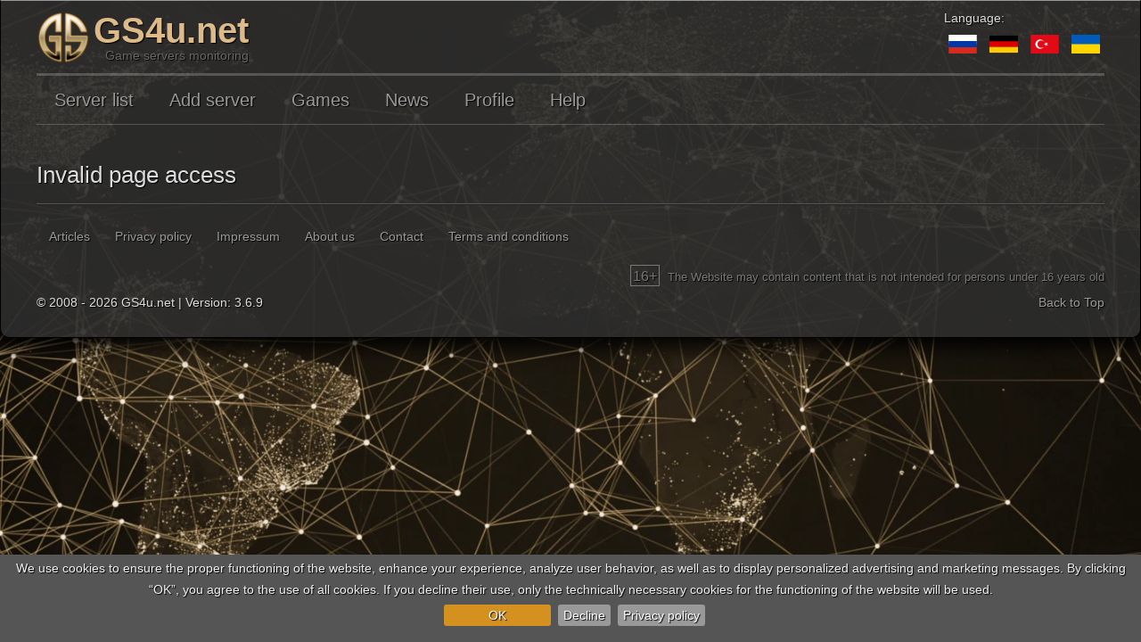

--- FILE ---
content_type: text/html; charset=utf-8
request_url: https://www.gs4u.net/en/vote.html?id=202543
body_size: 11689
content:
<!DOCTYPE html>
<html lang="en" dir="ltr">
<head><script>Joomla=window.Joomla||{},Joomla.editors=Joomla.editors||{},Joomla.editors.instances=Joomla.editors.instances||{},function(e,t){"use strict";e.submitform=function(e,o,n){o||(o=t.getElementById("adminForm")),e&&(o.task.value=e),o.noValidate=!n,n?o.hasAttribute("novalidate")&&o.removeAttribute("novalidate"):o.setAttribute("novalidate","");var r=t.createElement("input");r.style.display="none",r.type="submit",o.appendChild(r).click(),o.removeChild(r)},e.submitbutton=function(t){e.submitform(t)},e.Text={strings:{},_:function(t,o){var n=e.getOptions("joomla.jtext");return n&&(this.load(n),e.loadOptions({"joomla.jtext":null})),o=void 0===o?"":o,t=t.toUpperCase(),void 0!==this.strings[t]?this.strings[t]:o},load:function(e){for(var t in e)e.hasOwnProperty(t)&&(this.strings[t.toUpperCase()]=e[t]);return this}},e.JText=e.Text,e.optionsStorage=e.optionsStorage||null,e.getOptions=function(t,o){return e.optionsStorage||e.loadOptions(),void 0!==e.optionsStorage[t]?e.optionsStorage[t]:o},e.loadOptions=function(o){if(!o){for(var n,r,a,i=t.querySelectorAll(".joomla-script-options.new"),s=0,l=0,d=i.length;l<d;l++)n=(r=i[l]).text||r.textContent,(a=JSON.parse(n))&&(e.loadOptions(a),s++),r.className=r.className.replace(" new"," loaded");if(s)return}if(e.optionsStorage){if(o)for(var c in o)o.hasOwnProperty(c)&&(e.optionsStorage[c]=o[c])}else e.optionsStorage=o||{}},e.replaceTokens=function(e){if(/^[0-9A-F]{32}$/i.test(e)){var o,n,r,a=t.getElementsByTagName("input");for(o=0,r=a.length;o<r;o++)"hidden"==(n=a[o]).type&&"1"==n.value&&32==n.name.length&&(n.name=e)}},e.isEmail=function(e){console.warn("Joomla.isEmail() is deprecated, use the formvalidator instead");return/^[\w.!#$%&‚Äô*+\/=?^`{|}~-]+@[a-z0-9-]+(?:\.[a-z0-9-]{2,})+$/i.test(e)},e.checkAll=function(e,t){if(!e.form)return!1;t=t||"cb";var o,n,r,a=0;for(o=0,r=e.form.elements.length;o<r;o++)(n=e.form.elements[o]).type==e.type&&0===n.id.indexOf(t)&&(n.checked=e.checked,a+=n.checked?1:0);return e.form.boxchecked&&(e.form.boxchecked.value=a),!0},e.renderMessages=function(o){e.removeMessages();var n,r,a,i,s,l,d,c=t.getElementById("system-message-container");for(n in o)if(o.hasOwnProperty(n)){r=o[n],a=t.createElement("div"),d="notice"===n?"alert-info":"alert-"+n,d="message"===n?"alert-success":d,d="error"===n?"alert-error alert-danger":d,a.className="alert "+d;var u=t.createElement("button");for(u.setAttribute("type","button"),u.setAttribute("data-dismiss","alert"),u.className="close",u.innerHTML="×",a.appendChild(u),void 0!==e.JText._(n)&&((i=t.createElement("h4")).className="alert-heading",i.innerHTML=e.JText._(n),a.appendChild(i)),s=r.length-1;s>=0;s--)(l=t.createElement("div")).innerHTML=r[s],a.appendChild(l);c.appendChild(a)}},e.removeMessages=function(){for(var e=t.getElementById("system-message-container");e.firstChild;)e.removeChild(e.firstChild);e.style.display="none",e.offsetHeight,e.style.display=""},e.ajaxErrorsMessages=function(t,o,n){var r={};if("parsererror"===o){for(var a=t.responseText.trim(),i=[],s=a.length-1;s>=0;s--)i.unshift(["&#",a[s].charCodeAt(),";"].join(""));a=i.join(""),r.error=[e.JText._("JLIB_JS_AJAX_ERROR_PARSE").replace("%s",a)]}else"nocontent"===o?r.error=[e.JText._("JLIB_JS_AJAX_ERROR_NO_CONTENT")]:"timeout"===o?r.error=[e.JText._("JLIB_JS_AJAX_ERROR_TIMEOUT")]:"abort"===o?r.error=[e.JText._("JLIB_JS_AJAX_ERROR_CONNECTION_ABORT")]:t.responseJSON&&t.responseJSON.message?r.error=[e.JText._("JLIB_JS_AJAX_ERROR_OTHER").replace("%s",t.status)+" <em>"+t.responseJSON.message+"</em>"]:t.statusText?r.error=[e.JText._("JLIB_JS_AJAX_ERROR_OTHER").replace("%s",t.status)+" <em>"+t.statusText+"</em>"]:r.error=[e.JText._("JLIB_JS_AJAX_ERROR_OTHER").replace("%s",t.status)];return r},e.isChecked=function(e,o){if(void 0===o&&(o=t.getElementById("adminForm")),o.boxchecked.value=e?parseInt(o.boxchecked.value)+1:parseInt(o.boxchecked.value)-1,o.elements["checkall-toggle"]){var n,r,a,i=!0;for(n=0,a=o.elements.length;n<a;n++)if("checkbox"==(r=o.elements[n]).type&&"checkall-toggle"!=r.name&&!r.checked){i=!1;break}o.elements["checkall-toggle"].checked=i}},e.popupWindow=function(e,t,o,n,r){var a=(screen.width-o)/2,i="height="+n+",width="+o+",top="+(screen.height-n)/2+",left="+a+",scrollbars="+r+",resizable";window.open(e,t,i).window.focus()},e.tableOrdering=function(o,n,r,a){void 0===a&&(a=t.getElementById("adminForm")),a.filter_order.value=o,a.filter_order_Dir.value=n,e.submitform(r,a)},window.writeDynaList=function(e,o,n,r,a,i){console.warn("window.writeDynaList() is deprecated without a replacement!");for(var s=t.createElement("select"),l=e.split(" "),d=0;d<l.length;d++){var c=l[d].split("=");"on"!==c[0].trim().substr(0,2).toLowerCase()&&"href"!==c[0].trim().toLowerCase()&&s.setAttribute(c[0],c[1].replace(/\"/g,""))}var u,m,p,h=n==r;for(u=0;u<o.length;u++)if((p=o[u])[0]==n){m=h?a==p[1]:0===u;var f=t.createElement("option");f.setAttribute("value",p[1]),f.innerText=p[2],m&&f.setAttribute("selected","selected"),s.appendChild(f)}i?i.appendChild(s):t.body.appendChild(s)},window.changeDynaList=function(e,o,n,r,a){console.warn("window.changeDynaList() is deprecated without a replacement!");for(var i,s,l,d,c=t.adminForm[e],u=n==r;c.firstChild;)c.removeChild(c.firstChild);i=0;for(s in o)o.hasOwnProperty(s)&&(l=o[s])[0]==n&&((d=new Option).value=l[1],d.text=l[2],(u&&a==d.value||!u&&0===i)&&(d.selected=!0),c.options[i++]=d);c.length=i},window.radioGetCheckedValue=function(e){if(console.warn("window.radioGetCheckedValue() is deprecated without a replacement!"),!e)return"";var t,o=e.length;if(void 0===o)return e.checked?e.value:"";for(t=0;t<o;t++)if(e[t].checked)return e[t].value;return""},window.getSelectedValue=function(e,o){console.warn("window.getSelectedValue() is deprecated without a replacement!");var n=t[e][o],r=n.selectedIndex;return null!==r&&r>-1?n.options[r].value:null},window.listItemTask=function(t,o){return console.warn("window.listItemTask() is deprecated use Joomla.listItemTask() instead"),e.listItemTask(t,o)},e.listItemTask=function(e,o){var n,r=t.adminForm,a=0,i=r[e];if(!i)return!1;for(;n=r["cb"+a];)n.checked=!1,a++;return i.checked=!0,r.boxchecked.value=1,window.submitform(o),!1},window.submitbutton=function(t){console.warn("window.submitbutton() is deprecated use Joomla.submitbutton() instead"),e.submitbutton(t)},window.submitform=function(t){console.warn("window.submitform() is deprecated use Joomla.submitform() instead"),e.submitform(t)},window.saveorder=function(e,t){console.warn("window.saveorder() is deprecated without a replacement!"),window.checkAll_button(e,t)},window.checkAll_button=function(o,n){var r,a;for(console.warn("window.checkAll_button() is deprecated without a replacement!"),n=n||"saveorder",r=0;r<=o;r++){if(!(a=t.adminForm["cb"+r]))return void alert("You cannot change the order of items, as an item in the list is `Checked Out`");a.checked=!0}e.submitform(n)},e.loadingLayer=function(o,n){if(o=o||"show",n=n||t.body,"load"===o){var r=(e.getOptions("system.paths")||{}).root||"",a=t.createElement("div");a.id="loading-logo",a.style.position="fixed",a.style.top="0",a.style.left="0",a.style.width="100%",a.style.height="100%",a.style.opacity="0.8",a.style.filter="alpha(opacity=80)",a.style.overflow="hidden",a.style["z-index"]="10000",a.style.display="none",a.style["background-color"]="#fff",a.style["background-image"]='url("'+r+'/media/jui/images/ajax-loader.gif")',a.style["background-position"]="center",a.style["background-repeat"]="no-repeat",a.style["background-attachment"]="fixed",n.appendChild(a)}else t.getElementById("loading-logo")||e.loadingLayer("load",n),t.getElementById("loading-logo").style.display="show"==o?"block":"none";return t.getElementById("loading-logo")},e.extend=function(e,t){for(var o in t)t.hasOwnProperty(o)&&(e[o]=t[o]);return e},e.request=function(t){(t=e.extend({url:"",method:"GET",data:null,perform:!0},t)).method=t.data?"POST":t.method.toUpperCase();try{var o=window.XMLHttpRequest?new XMLHttpRequest:new ActiveXObject("MSXML2.XMLHTTP.3.0");if(o.open(t.method,t.url,!0),o.setRequestHeader("X-Requested-With","XMLHttpRequest"),o.setRequestHeader("X-Ajax-Engine","Joomla!"),"POST"===t.method){var n=e.getOptions("csrf.token","");n&&o.setRequestHeader("X-CSRF-Token",n),t.headers&&t.headers["Content-Type"]||o.setRequestHeader("Content-Type","application/x-www-form-urlencoded")}if(t.headers)for(var r in t.headers)t.headers.hasOwnProperty(r)&&o.setRequestHeader(r,t.headers[r]);if(o.onreadystatechange=function(){4===o.readyState&&(200===o.status?t.onSuccess&&t.onSuccess.call(window,o.responseText,o):t.onError&&t.onError.call(window,o))},t.perform){if(t.onBefore&&!1===t.onBefore.call(window,o))return o;o.send(t.data)}}catch(e){return window.console&&console.log(e),!1}return o}}(Joomla,document);
</script><link rel="preload" as="style" href="/templates/gs4u/css/base.css?b84fd9ad0b72fa1e5da33ef9c17f1086"><link rel="preload" as="script" href="/templates/gs4u/js/jui/jquery.min.js?b84fd9ad0b72fa1e5da33ef9c17f1086">
	<meta name="viewport" content="width=device-width, initial-scale=1.0" />
	<link rel="preconnect" href="//www.google-analytics.com"/>
	<link rel="dns-prefetch" href="//www.google-analytics.com"/>
	<meta charset="utf-8" />
	<base href="https://www.gs4u.net/en/vote.html" />
	<meta name="rights" content="Juri Hahn" />
	<meta name="robots" content="noindex" />
	<meta name="fb:app_id" content="1182420818513979" />
	<meta name="fb:profile_id" content="1617416565188698" />
	<meta name="og:url" content="https://www.gs4u.net/en" />
	<meta name="og:type" content="website" />
	<meta name="og:title" content="Premium points" />
	<meta name="og:image" content="/templates/gs4u/images/og/default.jpg" />
	<meta name="og:image:width" content="1200" />
	<meta name="og:image:height" content="630" />
	<meta name="twitter:card" content="summary_large_image" />
	<meta name="twitter:site" content="@gs4u_net" />
	<meta name="twitter:title" content="Premium points" />
	<meta name="twitter:image" content="/templates/gs4u/images/og/default.jpg" />
	<meta name="twitter:url" content="https://www.gs4u.net/en" />
	<meta name="generator" content="Joomla! - Open Source Content Management" />
	<title>Premium points</title>
	<link href="/templates/gs4u/favicon.ico" rel="shortcut icon" type="image/vnd.microsoft.icon" />
	<link href="https://www.gs4u.net/en/vote.html?id=202543" rel="alternate" hreflang="en" />
	<link href="https://www.gs4u.net/ru/vote.html?id=202543" rel="alternate" hreflang="ru" />
	<link href="https://www.gs4u.net/de/vote.html?id=202543" rel="alternate" hreflang="de" />
	<link href="https://www.gs4u.net/tr/vote.html?id=202543" rel="alternate" hreflang="tr" />
	<link href="https://www.gs4u.net/ua/vote.html?id=202543" rel="alternate" hreflang="ua" />
	<link href="/templates/gs4u/css/base.css?b84fd9ad0b72fa1e5da33ef9c17f1086" rel="stylesheet" />
	<link href="/templates/gs4u/css/all.css?b84fd9ad0b72fa1e5da33ef9c17f1086" rel="stylesheet" />
	<style>
#login_dialog .loading-container {
	text-align: center;
	margin: 50px;
}#cookie-bar {background:#555; height:auto; line-height:24px; color:#eeeeee; text-align:center; padding:3px 0;}
#cookie-bar.fixed {position:fixed; top:0; left:0; width:100%;}
#cookie-bar.fixed.bottom {bottom:0; top:auto;}
#cookie-bar p {margin:0; padding:0;margin-bottom:10px;}
#cookie-bar a {color:#ffffff; display:inline-block; border-radius:3px; text-decoration:none; padding:0 6px; margin-left:8px;}
#cookie-bar .cb-enable {background:#D59120;margin-top:5px;margin-bottom:5px;padding-left:50px;padding-right:50px;}
#cookie-bar .cb-enable:hover {background:#E6A231;}
#cookie-bar .cb-disable {background:#999;margin-top:5px;margin-bottom:5px;}
#cookie-bar .cb-disable:hover {background:#444;}
#cookie-bar .cb-policy {background:#999;margin-top:5px;margin-bottom:5px;}
#cookie-bar .cb-policy:hover {background:#444;}div.mod-languages ul {
	margin: 0;
	padding: 0;
	list-style:none;
}
div.mod-languages li {
	margin-left: 5px;
	margin-right: 5px;
}

div.mod-languages ul.lang-inline li {
	display:inline;
}

div.mod-languages ul.lang-block li {
	display:block;
}

div.mod-languages img {
	border:none;
}

div.mod-languages a {
	text-decoration: none;
}
	</style>
	<script type="application/json" class="joomla-script-options new">{"csrf.token":"425faf269039be1b7fde573592f14eb4","system.paths":{"root":"","base":""},"joomla.jtext":{"GS4U__DAYS1":"days","GS4U__DAY":"day","GS4U__DAYS2":"days","GS4U__HOURS1":"hours","GS4U__HOUR":"hour","GS4U__HOURS2":"hours","GS4U__MINITS1":"minutes","GS4U__MINIT2":"minute","GS4U__MINITS2":"minutes","GS4U__SECONDS1":"seconds","GS4U__SECOND2":"second","GS4U__SECONDS2":"seconds","GS4U__AGO":"ago","GS4U__AGO_FIRST":"0","GS4U__BEGININFORMER":"Start of GS4u.net informer","GS4U__ENDOFINFORMER":"End of GS4u.net informer","GS4U__ACTION_COPY":"Click to copy","GS4U__ACTION_COPIED":"Copied"}}</script>
	<script src="/templates/gs4u/js/jui/jquery.min.js?b84fd9ad0b72fa1e5da33ef9c17f1086"></script>
	<script src="/media/jui/js/jquery-migrate.min.js?b84fd9ad0b72fa1e5da33ef9c17f1086" async defer></script>
	<script src="/media/jui/js/bootstrap.min.js?b84fd9ad0b72fa1e5da33ef9c17f1086" defer></script>
	<script src="/media/jui/js/chosen.jquery.min.js?b84fd9ad0b72fa1e5da33ef9c17f1086" defer></script>
	<!--[if lt IE 9]><script src="/media/jui/js/html5.js?b84fd9ad0b72fa1e5da33ef9c17f1086"></script><![endif]-->
	<script>

	jQuery(function ($) {
		initChosen();
		$("body").on("subform-row-add", initChosen);

		function initChosen(event, container)
		{
			container = container || document;
			$(container).find("select").chosen({"disable_search_threshold":10,"search_contains":true,"allow_single_deselect":true,"placeholder_text_multiple":"Type or select some options","placeholder_text_single":"Select an option","no_results_text":"No results match"});
		}
	});
	jQuery(function($){ initTooltips(); $("body").on("subform-row-add", initTooltips); function initTooltips (event, container) { container = container || document;$(container).find(".hasTooltip").tooltip({"html": true,"container": "body"});} });GS4U_SYSTEM_BASEURL = "https://www.gs4u.net/en";GS4U_SYSTEM_NOWTIME = "1768603364";GS4U_LANGUAGES = {"en":"English","ru":"Russian","de":"German","tr":"Turkish","ua":"Ukrainian"};LANG="en";
jQuery(document).ready(function(){
	jQuery('.toLocalTime').each(
		function(i, e){
			let el = jQuery(e);
			let t = el.html();
			t = t.replace(' UTC', '');
			t = t.replace(' ', 'T') + '.000Z';
			let d = new Date(t);
			el.html(d.toLocaleDateString(undefined, { year: 'numeric', month: '2-digit', day: '2-digit' }) + ' ' + d.toLocaleTimeString());
		}
	);
});jQuery(document).ready(function($) {
   $('#a_href_modal_image').on('show.bs.modal', function() {
       $('body').addClass('modal-open');
       $('#a_href_modal_image, #a_href_modal_image .modal-header .close').on('touch click', function(){ $('#a_href_modal_image').modal('hide'); });
       $('#a_href_modal_image .modal-dialog').on('touch click', function(e){ e.stopPropagation(); });
   }).on('hide.bs.modal', function () {
       $('body').removeClass('modal-open');
   });
});jQuery(document).ready(function($) {
   $('#login_dialog').on('show.bs.modal', function() {
       $('body').addClass('modal-open');
       $('#login_dialog, #login_dialog .modal-header .close').on('touch click', function(){ $('#login_dialog').modal('hide'); });
       $('#login_dialog .modal-dialog').on('touch click', function(e){ e.stopPropagation(); });
   }).on('hide.bs.modal', function () {
       $('body').removeClass('modal-open');
   });
});ERROR_NO_ERROR="0";ERROR_LOGINERROR="-1";ERROR_HTTP_TIMEOUT="-7000";ERROR_HTTP_ABORT="-7001";ERROR_UNKNOWN="-2";ERROR_JSON_PARSERERROR="-7002";ERROR_JSONRPC_NOT_ALLOWED="-9008";ERROR_JSONRPC_BAD_TOKEN="-9009";window["JSONURL"]="/en/json";COOCKIEBAR_OPTIONS={ message: "We use cookies to ensure the proper functioning of the website, enhance your experience, analyze user behavior, as well as to display personalized advertising and marketing messages. By clicking “OK”, you agree to the use of all cookies. If you decline their use, only the technically necessary cookies for the functioning of the website will be used.<br>", acceptText: "OK", declineText: "Decline", policyText: "Privacy policy", autoEnable: true, acceptOnContinue: false, acceptOnScroll: false, acceptAnyClick: false, policyURL: "/privacy-policy", expireDays: 365, renewOnVisit: true, acceptButton: true, declineButton: true, policyButton: true, zindex: 12, forceShow: false, effect: "slide", fixed: true, bottom: true, acceptFunction: function(){
gtag('consent', 'update', {
  'ad_storage': 'granted',
  'analytics_storage': 'granted',
  'ad_user_data': 'granted',
  'ad_personalization': 'granted',
  'personalization_storage': 'granted',
  'security_storage': 'granted',
  'functionality_storage': 'granted'
});
gtag('config', 'G-SFFF3L3V47',{anonymize_ip: true});
gtag('config', 'AW-11054149815');
}
, declineFunction: function(){
gtag('consent', 'update', {
  'ad_storage': 'denied',
  'ad_user_data': 'denied',
  'analytics_storage': 'denied',
  'personalization_storage': 'denied',
  'ad_personalization': 'denied',
  'functionality_storage': 'denied'
});
}
}jQuery.noConflict();
jQuery(function(t){"use strict";function a(a,r){t(r||document).find("*[rel=tooltip]").tooltip()}function r(a,r){var e=t(r||document);e.find(".radio.btn-group label").addClass("btn"),e.find(".btn-group input:checked").each(function(){var a=t(this),r=t("label[for="+a.attr("id")+"]"),e="primary";if(""!=a.val()){var n=a.parent().hasClass("btn-group-reversed");e=(0==a.val()?!n:n)?"danger":"success"}r.addClass("active btn-"+e)})}t(document).on("click",".btn-group label:not(.active)",function(){var a=t(this),r=t("#"+a.attr("for"));if(!r.prop("checked")){a.closest(".btn-group").find("label").removeClass("active btn-success btn-danger btn-primary");var e="primary";if(""!=r.val()){var n=a.closest(".btn-group").hasClass("btn-group-reversed");e=(0==r.val()?!n:n)?"danger":"success"}a.addClass("active btn-"+e),r.prop("checked",!0).trigger("change")}}).on("click","#back-top",function(a){a.preventDefault(),t("html, body").animate({scrollTop:0},1e3)}).on("subform-row-add",r).on("subform-row-add",a),r(),a()});!function(r){var e={sendRequest:function(e,o,a,n,s,t){var u="json";s?u=s:window.JSONURL&&(u=window.JSONURL);var R={data:[{method:e,params:o,id:1}]};t&&t.name&&t.value&&(R[t.name]=t.value),r.ajax({url:u,type:"POST",async:!0,cache:!1,data:R,dataType:"json",success:function(r){if(r){if(null!=r[0].error&&n){e={error_code:-1,return:null,error:{message:"unknown",code:ERROR_UNKNOWN}};return null!=r[0].error&&(r[0].error_code=r[0].error.code),void n(r[0])}r[0].result?a&&a(r[0].result):n&&n(r)}else if(n){var e={error_code:-1,return:null,error:{message:"unknown",code:ERROR_UNKNOWN}};n(e)}},error:function(r,e,o){var a=[];switch(a[0]={error_code:-1,return:null,error:{message:e,code:ERROR_UNKNOWN}},a[0].error.message){case"timeout":a[0].error.error_code=ERROR_HTTP_TIMEOUT,a[0].error.message="timeout";break;case"abort":a[0].error.error_code=ERROR_HTTP_ABORT,a[0].error.message="abort";break;case"parsererror":a[0].error.error_code=ERROR_JSON_PARSERERROR,a[0].error.message="parsererror";break;default:a[0].error.error_code=ERROR_UNKNOWN,a[0].error.message="unknown"}n&&n(a[0])}})}};r.fn.json=function(o){return e[o]?e[o].apply(this,Array.prototype.slice.call(arguments,1)):"object"!=typeof o&&o?void r.error("Method "+o+" does not exist on jQuery.json"):e.init.apply(this,arguments)}}(jQuery);const ModalLogin={tmpl:"",options:[],href:"",init:function(o){let n=jQuery("a."+o);n.bind("touch click",ModalLogin.showLoginDialog),n.each(function(o,n){$item=jQuery(n);let i=$item.prop("href");$item.attr("logindata",i),$item.prop("href","javascript:void(0);"),$item.attr("name","login-link")})},onLoginOk:function(){document.location.href=ModalLogin.href},startLoginIfEnter:function(o){13==o.keyCode&&ModalLogin.doLogin()},doLogin:function(){jQuery("#modalloginform .btn.ok").hide();let o=jQuery("#modalloginform #username").val(),n=jQuery("#modalloginform #password").val(),i=jQuery("#modalloginform #secretkey").val(),e=jQuery("#modalloginform #remember").is(":checked"),r=ModalLogin.onLoginOk;ModalLogin.showLoginMsg("Login...","load"),jQuery(document).json("sendRequest","login",[o,n,i,e],function(o){o.error_code!=ERROR_NO_ERROR?(o.error_code==ERROR_JSONRPC_NOT_ALLOWED?ModalLogin.showLoginMsg("Login is disabled","error"):o.error_code==ERROR_JSONRPC_BAD_TOKEN?ModalLogin.showLoginMsg("Invalid token","error"):ModalLogin.showLoginMsg(o.error_message,"error"),jQuery("#modalloginform .btn.ok").show()):o.return?(ModalLogin.showLoginMsg("Login OK! Redirect...","load"),r()):(ModalLogin.showLoginMsg(o.error_message,"error"),jQuery("#modalloginform .btn.ok").show())},function(o){ModalLogin.showLoginMsg("Sorry, error...","error"),jQuery("#modalloginform .btn.ok").show()},null,{name:jQuery('#modalloginform input[type="hidden"]').prop("name"),value:jQuery('#modalloginform input[type="hidden"]').prop("value")})},checkInputsVisibility:function(){ModalLogin.options.remember&&jQuery("#modalloginform div.remember").show(),ModalLogin.options.register&&jQuery("#modalloginform li.register").show(),ModalLogin.options.tfa&&jQuery("#modalloginform div.secretkey").show()},addEvents:function(){jQuery("#modalloginform #username, #modalloginform #password, #modalloginform #secretkey").bind("keydown",ModalLogin.startLoginIfEnter),jQuery("#modalloginform .btn.ok").bind("touch click",ModalLogin.doLogin)},showLoginDialog:function(){ModalLogin.href=jQuery(this).attr("logindata");jQuery("#login_dialog").modal("show");let o=jQuery("#login_dialog .modal-body");o.empty();let n=function(){o.empty().append(ModalLogin.tmpl),ModalLogin.checkInputsVisibility(),ModalLogin.addEvents()};return""==ModalLogin.tmpl?(o.html('<div class="loading-container"><i class="fa fa-spinner fa-pulse fa-4x" style=""></i></div>'),ModalLogin.loadLoginDialog(function(o){ModalLogin.tmpl=o.tmpl,ModalLogin.options=o.options,n()},function(o){ModalLogin.showError(o)})):n(),!1},loadLoginDialog:function(o,n){jQuery(document).json("sendRequest","getLoginForm",[],function(i){i.error_code!=ERROR_NO_ERROR?n(i):o(i.return)},n)},hideLoginDialog:function(){},showLoginMsg:function(o,n){"load"==n&&(o='<i class="fa fa-spinner fa-pulse"></i> '+o),jQuery("#modalloginform .msg").html(o)},showError:function(o){}};jQuery(document).ready(function(){ModalLogin.init("needlogin")});!function(e){e.cookieBar=function(c,o){if("cookies"==c)var i="cookies";else if("set"==c)i="set";else i=!1;var n={message:"We use cookies to track usage and preferences.",acceptButton:!0,acceptText:"I Understand",acceptFunction:function(e){"enabled"!=e&&"accepted"!=e&&(window.location=window.location.href)},declineButton:!1,declineText:"Disable Cookies",declineFunction:function(e){"enabled"!=e&&"accepted"!=e||(window.location=window.location.href)},policyButton:!1,policyText:"Privacy Policy",policyURL:"/privacy-policy/",autoEnable:!0,acceptOnContinue:!1,acceptOnScroll:!1,acceptAnyClick:!1,expireDays:365,renewOnVisit:!1,forceShow:!1,effect:"slide",element:"body",append:!1,fixed:!1,bottom:!1,zindex:"",domain:String(window.location.hostname),referrer:String(document.referrer)},t=(c=e.extend(n,c),new Date);t.setTime(t.getTime()+864e5*c.expireDays);var a,l,r="cb-enabled={value}; expires="+(t=t.toGMTString())+"; path=/",d="",p=document.cookie.split("; ");for(a=0;a<p.length;a++)"cb-enabled"==(l=p[a].split("="))[0]&&(d=l[1]);if(""==d&&"cookies"!=i&&c.autoEnable?(d="enabled",document.cookie=r.replace("{value}","enabled")):"accepted"!=d&&"declined"!=d||"cookies"==i||!c.renewOnVisit||(document.cookie=r.replace("{value}",d)),c.acceptOnContinue&&c.referrer.indexOf(c.domain)>=0&&-1==String(window.location.href).indexOf(c.policyURL)&&"cookies"!=i&&"set"!=i&&"accepted"!=d&&"declined"!=d&&(i="set",o="accepted"),"cookies"==i)return"enabled"==d||"accepted"==d;if("set"==i&&("accepted"==o||"declined"==o))return document.cookie=r.replace("{value}",o),"accepted"==o;var s=c.message.replace("{policy_url}",c.policyURL);if(c.acceptButton)var u='<a href="/" class="cb-enable">'+c.acceptText+"</a>";else u="";if(c.declineButton)var f='<a href="/" class="cb-disable">'+c.declineText+"</a>";else f="";if(c.policyButton)var b='<a href="'+c.policyURL+'" class="cb-policy" rel="nofollow">'+c.policyText+"</a>";else b="";if(c.fixed)if(c.bottom)var m=' class="fixed bottom"';else m=' class="fixed"';else m="";if(""!=c.zindex)var k=' style="z-index:'+c.zindex+';"';else k="";(c.forceShow||"enabled"==d||""==d)&&(c.append?e(c.element).append('<div id="cookie-bar"'+m+k+"><p>"+s+u+f+b+"</p></div>"):e(c.element).prepend('<div id="cookie-bar"'+m+k+"><p>"+s+u+f+b+"</p></div>"));var v=function(o){c.acceptOnScroll&&e(document).off("scroll"),"function"==typeof o&&o(d),"slide"==c.effect?e("#cookie-bar").slideUp(300,function(){e("#cookie-bar").remove()}):"fade"==c.effect?e("#cookie-bar").fadeOut(300,function(){e("#cookie-bar").remove()}):e("#cookie-bar").hide(0,function(){e("#cookie-bar").remove()}),e(document).unbind("click",x)},y=function(){document.cookie=r.replace("{value}","accepted"),v(c.acceptFunction)},x=function(c){e(c.target).hasClass("cb-policy")||y()};if(e("#cookie-bar .cb-enable").click(function(){return y(),!1}),e("#cookie-bar .cb-disable").click(function(){return function(){var e=new Date;for(e.setTime(e.getTime()-864e6),e=e.toGMTString(),p=document.cookie.split("; "),a=0;a<p.length;a++)(l=p[a].split("="))[0].indexOf("_")>=0?document.cookie=l[0]+"=0; expires="+e+"; domain="+c.domain.replace("www","")+"; path=/":document.cookie=l[0]+"=0; expires="+e+"; path=/";document.cookie=r.replace("{value}","declined"),v(c.declineFunction)}(),!1}),c.acceptOnScroll){var w,h=e(document).scrollTop();e(document).on("scroll",function(){w=e(document).scrollTop(),(w>h?w-h:h-w)>=Math.round(c.acceptOnScroll)&&y()})}c.acceptAnyClick&&e(document).bind("click",x)}}(jQuery),jQuery(document).ready(function(){jQuery.cookieBar(COOCKIEBAR_OPTIONS)});
	</script>
	<link href="https://www.gs4u.net/en/vote.html?id=202543" rel="alternate" hreflang="x-default" />

	<link rel="preload" as="font" href="/templates/gs4u/fonts/fontawesome/webfonts/fa-brands-400.woff2?8.2.5" type="font/woff2" crossorigin="anonymous">
	<link rel="preload" as="font" href="/templates/gs4u/fonts/fontawesome/webfonts/fa-solid-900.woff2?8.2.5" type="font/woff2" crossorigin="anonymous">
	<link rel="preload" as="font" href="/media/jui/fonts/IcoMoon.woff?8.2.5" type="font/woff" crossorigin="anonymous">
	<link rel="apple-touch-icon" href="https://www.gs4u.net/templates/gs4u/images/icons/logo192x192.png">
<link rel="icon" type="image/png" sizes="192x192" href="https://www.gs4u.net/templates/gs4u/images/icons/logo192x192.png">
<link rel="apple-touch-icon-precomposed" href="https://www.gs4u.net/templates/gs4u/images/icons/logo180x180.png">
<link rel="apple-touch-icon-precomposed" sizes="180x180" href="https://www.gs4u.net/templates/gs4u/images/icons/logo180x180.png">
<link rel="apple-touch-icon-precomposed" sizes="167x167" href="https://www.gs4u.net/templates/gs4u/images/icons/logo167x167.png">
<link rel="apple-touch-icon-precomposed" sizes="152x152" href="https://www.gs4u.net/templates/gs4u/images/icons/logo152x152.png">
<link rel="apple-touch-icon-precomposed" sizes="144x144" href="https://www.gs4u.net/templates/gs4u/images/icons/logo144x144.png">
<link rel="icon" type="image/png" sizes="128x128" href="https://www.gs4u.net/templates/gs4u/images/icons/logo128x128.png">
<link rel="apple-touch-icon-precomposed" sizes="120x120" href="https://www.gs4u.net/templates/gs4u/images/icons/logo120x120.png">
<link rel="apple-touch-icon-precomposed" sizes="114x114" href="https://www.gs4u.net/templates/gs4u/images/icons/logo114x114.png">
<link rel="icon" type="image/png" sizes="96x96" href="https://www.gs4u.net/templates/gs4u/images/icons/logo96x96.png">
<link rel="apple-touch-icon-precomposed" sizes="76x76" href="https://www.gs4u.net/templates/gs4u/images/icons/logo76x76.png">
<link rel="apple-touch-icon-precomposed" sizes="72x72" href="https://www.gs4u.net/templates/gs4u/images/icons/logo72x72.png">
<link rel="apple-touch-icon-precomposed" sizes="57x57" href="https://www.gs4u.net/templates/gs4u/images/icons/logo57x57.png">
<link rel="icon" type="image/png" sizes="16x16" href="https://www.gs4u.net/templates/gs4u/images/icons/logo16x16.png">
<link rel="icon" type="image/png" sizes="32x32" href="https://www.gs4u.net/templates/gs4u/images/icons/logo32x32.png">
		<style>
		header div.logobgfile div.logo-container {
			background-image: url('https://www.gs4u.net/images/gs4u/logo_128x128.webp');
			background-repeat: no-repeat;
			background-size: 60px;
			display: inline-block;
		}
		.nowebp header div.logobgfile {
			background-image: url('https://www.gs4u.net/images/gs4u/logo_128x128.png');
			background-repeat: no-repeat;
			background-size: 60px;
		}
	</style>
	</head>
<body class="site com_gs4uport view-vote no-layout no-task itemid-501 fluid">
	<script>
		if(!document.createElement('canvas').toDataURL('image/webp').indexOf('data:image/webp') == 0)
		{
			document.getElementsByTagName('html')[0].className = document.getElementsByTagName('html')[0].className + ' nowebp';
		}
	</script>
	<!-- Body -->
	<div class="body" id="top">
		<div class="container-fluid">
			<!-- Header -->
			<header class="header">
				<div class="header-inner clearfix logobgfile">
					<a class="brand pull-left" href="https://www.gs4u.net/">
						<div class="logo-container">
							<picture class="logo"><source srcset="https://www.gs4u.net/images/gs4u/logo_128x128.webp" type="image/webp"><img width="60" height="60" src="https://www.gs4u.net/images/gs4u/logo_128x128.png" alt="GS4u.net" /></picture>						</div>
						<div class="sitetitle-sitedescription">
							<span class="site-title" title="GS4u.net">GS4u.net</span>															<div class="site-description">Game servers monitoring</div>													</div>
					</a>
					<div class="header-search pull-right">
						<div class="mod-languages">
	<div class="pretext">
		<p>Language: </p>
	</div>

	<ul
		class="lang-inline">
									<li class=""
			dir="ltr"><a
			href="https://www.gs4u.net/ru/vote.html?id=202543">
							<img src="/templates/gs4u/images/mod_languages/ru.svg" alt="Русский" title="Русский" />						</a></li>
								<li class=""
			dir="ltr"><a
			href="https://www.gs4u.net/de/vote.html?id=202543">
							<img src="/templates/gs4u/images/mod_languages/de.svg" alt="Deutsch" title="Deutsch" />						</a></li>
								<li class=""
			dir="ltr"><a
			href="https://www.gs4u.net/tr/vote.html?id=202543">
							<img src="/templates/gs4u/images/mod_languages/tr_tr.svg" alt="Türkçe (Türkiye)" title="Türkçe (Türkiye)" />						</a></li>
								<li class=""
			dir="ltr"><a
			href="https://www.gs4u.net/ua/vote.html?id=202543">
							<img src="/templates/gs4u/images/mod_languages/uk_ua.svg" alt="Українська мова" title="Українська мова" />						</a></li>
				</ul>

</div>
					</div>
				</div>
			</header>
							<nav class="navigation">
					<div class="navbar pull-left">
						<a name="main-menu" class="btn btn-navbar collapsed" data-toggle="collapse" data-target=".nav-collapse">
							<span class="element-invisible">Toggle Navigation</span>
							<span class="icon-bar"></span>
							<span class="icon-bar"></span>
							<span class="icon-bar"></span>
						</a>
					</div>
					<div class="nav-collapse">
						<ul class="nav menu nav-pills mod-list">
<li class="item-102 default"><a href="/en/" >Server list</a></li><li class="item-112"><a href="/en/addserver.html" >Add server</a></li><li class="item-117"><a href="/en/games.html" >Games</a></li><li class="item-231"><a href="/en/news.html" >News</a></li><li class="item-247"><a href="/en/profile.html" class="needlogin">Profile</a></li><li class="item-137"><a href="/en/help.html" >Help</a></li></ul>

					</div>
				</nav>
						
			<div class="row-fluid">
								<main id="content" class="span12">
					<!-- Begin Content -->
					
					<div id="system-message-container">
	</div>

					<h1>Invalid page access</h1>
					<div class="clearfix"></div>
					
					<!-- End Content -->
				</main>
							</div>
		</div>
	</div>
	<!-- Footer -->
	<footer class="footer">
		<div class="container-fluid">
			<hr />
			<ul class="nav menu nav-pills mod-list">
<li class="item-484"><a href="/en/articles.html" >Articles</a></li><li class="item-126"><a href="/en/privacy-policy.html" >Privacy policy</a></li><li class="item-127"><a href="/en/impressum.html" >Impressum</a></li><li class="item-279"><a href="/en/aboutus.html" >About us</a></li><li class="item-113"><a href="/en/contact.html" >Contact</a></li><li class="item-715"><a href="/en/terms-and-conditions.html" >Terms and conditions</a></li></ul>
<script async src="https://www.googletagmanager.com/gtag/js?id=G-SFFF3L3V47"></script>
<script>
  window.dataLayer = window.dataLayer || [];
  function gtag(){dataLayer.push(arguments);}

gtag('consent', 'default', {
  'ad_storage': 'denied',
  'analytics_storage': 'denied',
  'ad_user_data': 'denied',
  'ad_personalization': 'denied',
  'personalization_storage': 'denied',
  'functionality_storage': 'denied',
  'security_storage': 'granted'
});

  gtag('js', new Date());
</script>
<!-- Google Tag Manager -->
<script>(function(w,d,s,l,i){w[l]=w[l]||[];w[l].push({'gtm.start':
new Date().getTime(),event:'gtm.js'});var f=d.getElementsByTagName(s)[0],
j=d.createElement(s),dl=l!='dataLayer'?'&l='+l:'';j.async=true;j.src=
'https://www.googletagmanager.com/gtm.js?id='+i+dl;f.parentNode.insertBefore(j,f);
})(window,document,'script','dataLayer','GTM-NSXFZ8RG');</script>
<!-- End Google Tag Manager -->

<div class="custom"  >
	<p style="text-align: right; font-size: 0.9em; color: #777;"><span style="font-size: 1.3em; border: 1px solid #777; padding: 2px; margin-right: 5px;">16+</span> The Website may contain content that is not intended for persons under 16 years old</p></div>

			<p class="pull-right">
				<a href="#top" id="back-top">
					Back to Top				</a>
			</p>
			<p>
				&copy; 2008 - 2026 GS4u.net | Version: 3.6.9			</p>
		</div>
	</footer>
	<div id="a_href_modal_image" tabindex="-1" class="modal fade">
	<div class="modal-dialog" role="document">
		<div class="modal-content">
			<div class="modal-header">
			<button
			type="button"
			class="close novalidate"
			data-dismiss="modal"
			aria-label="Close"
			>
			<span aria-hidden="true">&times;</span>
		</button>
				<div class="title">&nbsp;</div>
	</div>
<div class="modal-body">
	</div>
		</div>
	</div>
</div>
	<script>
		jQuery('a.modal').on('touch click', function (e) {
			let _this = jQuery(this);
			let _href = _this.prop('href');
			let _modal_body = jQuery('#a_href_modal_image .modal-body');
			_modal_body.empty();
			if (_href.match(/\.(jpeg|jpg|gif|png|webp)$/)) {
				_modal_body.append(jQuery('<img src="' + _href + '" alt="">'));
			} else {
				let _iframe = jQuery('<iframe>');
				_iframe.on('load', function () {
					_iframe.css({'height': (_iframe[0].contentWindow.document.body.scrollHeight + 100) + 'px'});
				});
				_modal_body.append(_iframe);
				_iframe.prop('src', _href);
			}
			jQuery('#a_href_modal_image').modal('show');

			e.stopImmediatePropagation();
			e.preventDefault();
			return false;
		});
	</script>
	
<div id="login_dialog" tabindex="-1" class="modal fade">
	<div class="modal-dialog" role="document">
		<div class="modal-content">
			<div class="modal-header">
			<button
			type="button"
			class="close novalidate"
			data-dismiss="modal"
			aria-label="Close"
			>
			<span aria-hidden="true">&times;</span>
		</button>
				<div class="title">Log in</div>
	</div>
<div class="modal-body">
	</div>
		</div>
	</div>
</div>
</body>
</html>
